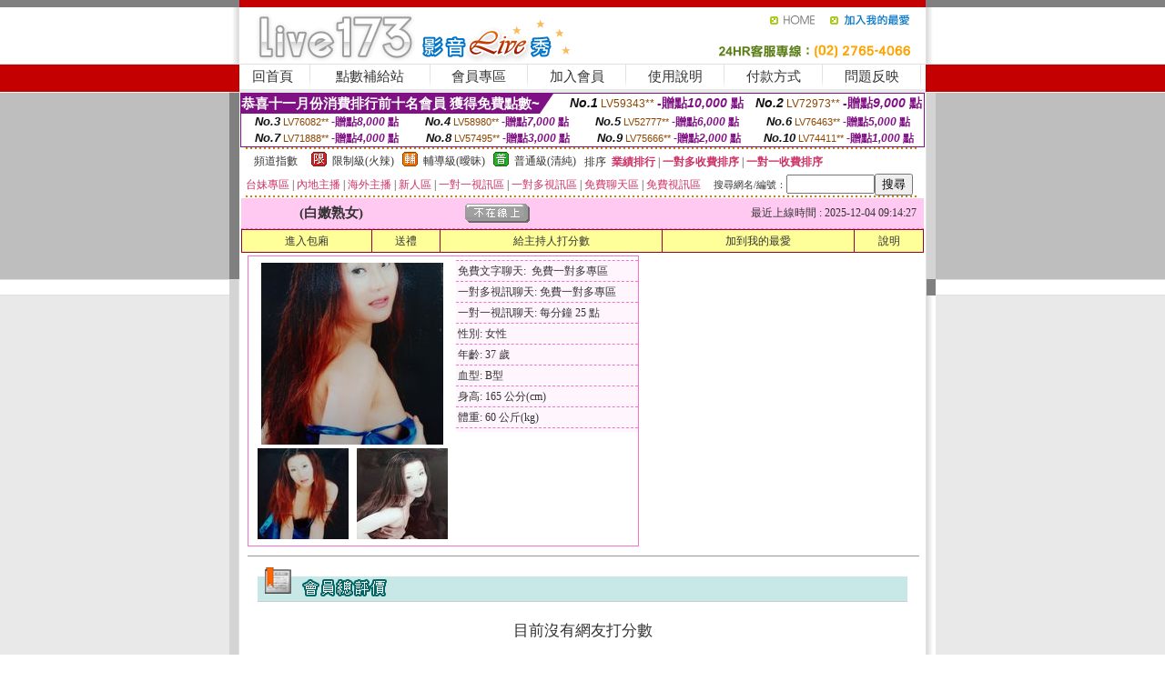

--- FILE ---
content_type: text/html; charset=Big5
request_url: http://176885.hy67uu.com/?PUT=a_show&AID=76318&FID=176885&R2=&CHANNEL=
body_size: 10607
content:
<html><head><title>台灣UT173視訊美女直播平台</title><meta http-equiv=content-type content="text/html; charset=big5">
<meta name="Keywords" content="">
<meta name="description" content="">

<style type="text/css"><!--
.SS {font-size: 10px;line-height: 14px;}
.S {font-size: 11px;line-height: 16px;}
.M {font-size: 13px;line-height: 18px;}
.L {font-size: 15px;line-height: 20px;}
.LL {font-size: 17px;line-height: 22px;}
.LLL {font-size: 21px;line-height: 28px;}




body {
        font-size: 12px;
        height: 16px;
}


A:link { COLOR: #333333; TEXT-DECORATION: none }
A:active { COLOR: #333333; TEXT-DECORATION: none }
A:visited { COLOR: #333333; TEXT-DECORATION: none }
A:hover { COLOR: #CC0000; TEXT-DECORATION: underline }
.ainput { 
	font-size: 10pt;
	height: 22px;
	MARGIN-TOP: 2px;
	MARGIN-BOTTOM: 0px
}
select { 
	font-size: 9pt;
	height: 19px;
}
textarea { 
	font-size: 9pt;
	color: #666666;
}
td {
	font-size: 9pt;
	color: #333333;
	LETTER-SPACING: 0em;
	LINE-HEIGHT: 1.5em;
}
.style1 {
	color: #0074CE;
	font-family: Arial;
	font-weight: bold;
}
.style2 {
	font-family: Arial;
	font-weight: bold;
	color: #C40000;
}
.style3 {
	font-size: 12px;
	font-style: normal;
	LINE-HEIGHT: 1.6em;
	color: #C40000;
}
.style4 {
	font-size: 9pt;
	font-style: normal;
	LINE-HEIGHT: 1.6em;
	color: #E90080;
}
.style5 {
	font-size: 9pt;
	font-style: normal;
	LINE-HEIGHT: 1.6em;
	color: #FF8000;
}
.Table_f1 {
	font-size: 9pt;
	font-style: normal;
	LINE-HEIGHT: 1.5em;
	color: #E90080;
}
.Table_f2 {
	font-size: 9pt;
	font-style: normal;
	LINE-HEIGHT: 1.5em;
	color: #0074CE;
}
.Table_f3 {
	font-size: 9pt;
	font-style: normal;
	LINE-HEIGHT: 1.5em;
	color: #999999;
}
.Table_f4 {
	font-size: 9pt;
	font-style: normal;
	LINE-HEIGHT: 1.5em;
	color: #597D15;
}
.T11B_r {
	font-size: 11pt;
	font-weight: bold;
	LINE-HEIGHT: 1.6em;
	color: #C40000;
}
.T11B_b {
	font-size: 11pt;
	font-weight: bold;
	LINE-HEIGHT: 1.6em;
	color: #0066CC;
}
.T11B_b1 {
	font-size: 11pt;
	font-weight: bold;
	LINE-HEIGHT: 1.6em;
	color: #003399;
}
.t9 {
	font-size: 9pt;
	font-style: normal;
	LINE-HEIGHT: 1.5em;
	color: #0066CC;
}
.t9b {
	font-size: 10pt;
	font-style: normal;
	font-weight: bold;
	LINE-HEIGHT: 1.6em;
	font-family: Arial;
	color: #0066CC;
}

.t12b {
	font-size: 12pt;
	color: #004040;
	font-style: normal;
	font-weight: bold;
	LINE-HEIGHT: 1.6em;
	font-family: "Times New Roman", "Times", "serif";
}



--></style>
<script language="JavaScript" type="text/JavaScript">
function CHAT_GO(AID,FORMNAME){
document.form1_GO.AID.value=AID;
document.form1_GO.ROOM.value=AID;
document.form1_GO.MID.value=10000;
if(FORMNAME.uname.value=="" || FORMNAME.uname.value.indexOf("請輸入")!=-1)    {
  alert("請輸入暱稱");
  FORMNAME.uname.focus();
}else{
  var AWidth = screen.width-20;
  var AHeight = screen.height-80;
  if( document.all || document.layers ){
  utchat10000=window.open("","utchat10000","width="+AWidth+",height="+AHeight+",resizable=yes,toolbar=no,location=no,directories=no,status=no,menubar=no,copyhistory=no,top=0,left=0");
  }else{
  utchat10000=window.open("","utchat10000","width="+AWidth+",height="+AHeight+",resizable=yes,toolbar=no,location=no,directories=no,status=no,menubar=no,copyhistory=no,top=0,left=0");
  }
  document.form1_GO.uname.value=FORMNAME.uname.value;
  document.form1_GO.sex.value=FORMNAME.sex.value;
  document.form1_GO.submit();
}
}


function CHAT_GO123(AID){
  document.form1_GO.AID.value=AID;
  document.form1_GO.ROOM.value=AID;
  document.form1_GO.MID.value=10000;
  if(document.form1_GO.uname.value=="")    {
    alert("請輸入暱稱");
  }else{
    var AWidth = screen.width-20;
    var AHeight = screen.height-80;
    if( document.all || document.layers ){
    utchat10000=window.open("","utchat10000","width="+AWidth+",height="+AHeight+",resizable=yes,toolbar=no,location=no,directories=no,status=no,menubar=no,copyhistory=no,top=0,left=0");
    }else{
    utchat10000=window.open("","utchat10000","width="+AWidth+",height="+AHeight+",resizable=yes,toolbar=no,location=no,directories=no,status=no,menubar=no,copyhistory=no,top=0,left=0");
    }
    document.form1_GO.submit();
  }
}

function MM_swapImgRestore() { //v3.0
  var i,x,a=document.MM_sr; for(i=0;a&&i<a.length&&(x=a[i])&&x.oSrc;i++) x.src=x.oSrc;
}

function MM_preloadImages() { //v3.0
  var d=document; if(d.images){ if(!d.MM_p) d.MM_p=new Array();
    var i,j=d.MM_p.length,a=MM_preloadImages.arguments; for(i=0; i<a.length; i++)
    if (a[i].indexOf("#")!=0){ d.MM_p[j]=new Image; d.MM_p[j++].src=a[i];}}
}

function MM_findObj(n, d) { //v4.01
  var p,i,x;  if(!d) d=document; if((p=n.indexOf("?"))>0&&parent.frames.length) {
    d=parent.frames[n.substring(p+1)].document; n=n.substring(0,p);}
  if(!(x=d[n])&&d.all) x=d.all[n]; for (i=0;!x&&i<d.forms.length;i++) x=d.forms[i][n];
  for(i=0;!x&&d.layers&&i<d.layers.length;i++) x=MM_findObj(n,d.layers[i].document);
  if(!x && d.getElementById) x=d.getElementById(n); return x;
}

function MM_swapImage() { //v3.0
  var i,j=0,x,a=MM_swapImage.arguments; document.MM_sr=new Array; for(i=0;i<(a.length-2);i+=3)
   if ((x=MM_findObj(a[i]))!=null){document.MM_sr[j++]=x; if(!x.oSrc) x.oSrc=x.src; x.src=a[i+2];}
}
//-->
</script>


</head>
<!--body topMargin=0 marginheight=0 marginwidth=0 BACKGROUND='/images_live173/bg.gif'-->
<table width='776' border='0' align='center' cellpadding='0' cellspacing='0'><tr><td width='11' valign='top' background='images_live173/Tab_L2.gif'><img src='images_live173/Tab_L1.gif' width='11' height='325'></td><td width='754' align='center' valign='top' bgcolor='#FFFFFF'><body topMargin=0 marginheight=0 marginwidth=0 BACKGROUND='/images_live173/bg.gif'><table width='754' border='0' cellspacing='0' cellpadding='0'><tr><td height='8' bgcolor='#C40000'><img src='/images_live173//sx.gif' width='1' height='1'></td></tr>
<tr><td height='62'><table width='754' border='0' cellspacing='0' cellpadding='0'>
<tr><td width='365'><img src='/images_live173//logo.gif' width='365' height='62'></td>
<td width='389'><table width='389' border='0' cellspacing='0' cellpadding='0'>
<tr><td height='27' align='right'><a href='http://176885.hy67uu.com/?FID=176885' target='_top'><img src='/images_live173//home.gif' width='66' height='27' border='0'></a><a href="javascript:window.external.AddFavorite ('http://176885.hy67uu.com/?FID=176885','Live173影音Live秀')"><img src='/images_live173//myfavorites.gif' width='108' height='27' border='0'></a></td></tr><tr><td height='35' align='right'><img src='/images_live173//tel.gif' width='389' height='35'></td></tr></table></td></tr></table></td></tr></table><table width='754' border='0' cellspacing='0' cellpadding='0'><tr>
<td height='1' bgcolor='#E1E1E1'><img src='images_live173/sx.gif' width='1' height='1'></td></tr>
<tr><td height='27' valign='top' bgcolor='#FFFFFF'><table width='754' height='27' border='0' cellpadding='0' cellspacing='0' CLASS=L><tr align='center'><td CLASS=L><a href='./?FID=176885'>回首頁</A></td><td width='11'  CLASS=L><img src='images_live173/menuline.gif' width='11' height='27'></td><td CLASS=L><a href='/PAY1/?UID=&FID=176885' TARGET='_blank'>點數補給站</A></td><td width='11'  CLASS=L><img src='images_live173/menuline.gif' width='11' height='27'></td><td CLASS=L><a href='./?PUT=up&FID=176885' target='_top'>會員專區</span></A></td><td width='11'  CLASS=L><img src='images_live173/menuline.gif' width='11' height='27'></td><td CLASS=L><a href='./?PUT=up_reg&s=0&FID=176885' target='_top'>加入會員</span></A></td><td width='11'><img src='images_live173/menuline.gif' width='11' height='27'></td><td  CLASS=L><a href='./?PUT=faq&FID=176885'>使用說明</span></A></td><td width='11'><img src='images_live173/menuline.gif' width='11' height='27'></td><td  CLASS=L><a href='./?PUT=pay_doc1&FID=176885'>付款方式</span></A></td><td width='11'><img src='images_live173/menuline.gif' width='11' height='27'></td><td  CLASS=L><a href='./?PUT=mailbox&FID=176885'>問題反映</A></td><td width='11'><img src='images_live173/menuline.gif' width='11' height='27'></td><td  CLASS=L></td></tr></table></td></tr></table><table width='754' border='0' cellspacing='0' cellpadding='0'><tr><td height='4' bgcolor='#E9E9E9'><img src='images_live173/sx.gif' width='1' height='1'></td></tr></table><table border='0' cellspacing='0' cellpadding='0' ALIGN='CENTER' bgcolor='#FFFFFF' width='750'><tr><td><div style="margin:0 auto;width: 750px;border:1px solid #7f1184; font-family:Helvetica, Arial, 微軟正黑體 ,sans-serif;font-size: 12px; background-color: #ffffff">
 <table border="0" cellpadding="0" cellspacing="0" width="100%">
        <tr>
          <td align="left" valign="top">
            <table border="0" cellpadding="0" cellspacing="0" height="22">
              <tr>
                <td bgcolor="#7f1184"><b style="color:#FFFFFF;font-size:15px"> 恭喜十一月份消費排行前十名會員 獲得免費點數~</b></td>
                <td width="15">
                  <div style="border-style: solid;border-width: 22px 15px 0 0;border-color: #7e1184 transparent transparent transparent;"></div>
                </td>
              </tr>
            </table>
          </td>
          <td align="left">
            <b style="color:#111111;font-size:14px"><em>No.1</em></b>&nbsp;<span style="color:#8c4600;font-size:12px">LV59343**</span>
            <b style="color:#7f1184;font-size:14px"> -贈點<em>10,000</em> 點</b>
          </td>
          <td align="center" width="25%">
            <b style="color:#111111;font-size:14px"><em>No.2</em></b>&nbsp;<span style="color:#8c4600;font-size:12px">LV72973**</span>
            <b style="color:#7f1184;font-size:14px"> -贈點<em>9,000</em> 點</b>
          </td>
        </tr>
      </table>
      <table border="0" cellpadding="0" cellspacing="0" width="100%">
        <tr>
          <td align="center" width="25%">
            <b style="color:#111111;font-size:13px"><em>No.3</em></b>&nbsp;<span style="color:#8c4600;font-size:11px">LV76082**</span>
            <b style="color:#7f1184;font-size:12px"> -贈點<em>8,000</em> 點</b>
          </td>
          <td align="center" width="25%">
            <b style="color:#111111;font-size:13px"><em>No.4</em></b>&nbsp;<span style="color:#8c4600;font-size:11px">LV58980**</span>
            <b style="color:#7f1184;font-size:12px"> -贈點<em>7,000</em> 點</b>
          </td>
          <td align="center" width="25%">
            <b style="color:#111111;font-size:13px"><em>No.5</em></b>&nbsp;<span style="color:#8c4600;font-size:11px">LV52777**</span>
            <b style="color:#7f1184;font-size:12px"> -贈點<em>6,000</em> 點</b>
          </td>
          <td align="center">
            <b style="color:#111111;font-size:13px"><em>No.6</em></b>&nbsp;<span style="color:#8c4600;font-size:11px">LV76463**</span>
            <b style="color:#7f1184;font-size:12px"> -贈點<em>5,000</em> 點</b>
          </td>
        </tr>
      </table>
      <table border="0" cellpadding="0" cellspacing="0" width="100%">
        <tr>
          <td align="center" width="25%">
            <b style="color:#111111;font-size:13px"><em>No.7</em></b>&nbsp;<span style="color:#8c4600;font-size:11px">LV71888**</span>
            <b style="color:#7f1184;font-size:12px"> -贈點<em>4,000</em> 點</b>
          </td>
          <td align="center" width="25%">
            <b style="color:#111111;font-size:13px"><em>No.8</em></b>&nbsp;<span style="color:#8c4600;font-size:11px">LV57495**</span>
            <b style="color:#7f1184;font-size:12px"> -贈點<em>3,000</em> 點</b>
          </td>
          <td align="center" width="25%">
            <b style="color:#111111;font-size:13px"><em>No.9</em></b>&nbsp;<span style="color:#8c4600;font-size:11px">LV75666**</span>
            <b style="color:#7f1184;font-size:12px"> -贈點<em>2,000</em> 點</b>
          </td>
          <td align="center" width="25%">
            <b style="color:#111111;font-size:13px"><em>No.10</em></b>&nbsp;<span style="color:#8c4600;font-size:11px">LV74411**</span>
            <b style="color:#7f1184;font-size:12px"> -贈點<em>1,000</em> 點</b>
          </td>
        </tr>
      </table>
    </div>
</td></tr></table><table width='740' height='25' border='0' cellpadding='0' cellspacing='0' bgcolor='#FFFFFF' ALIGN=CENTER CLASS=S><tr> <td height='2' background='img/dot.gif'><img src='img/dot.gif' width='5' height='2'></td></tr><tr><td><table border='0' cellpadding='0' cellspacing='3' CLASS='M'><tr><td>&nbsp;&nbsp;頻道指數&nbsp;&nbsp;</TD><TD CLASS='M'>&nbsp;&nbsp;<A HREF='./index.phtml?PUT=A_SORT&SORT=R41&FID=176885'><img src='/images/slevel1.gif' width='17' height='16' BORDER='0' TITLE='節目等級為限制級適合年齡滿21歲之成人進入'></A></TD><TD>&nbsp;<A HREF='./index.phtml?PUT=A_SORT&SORT=R41&FID=176885'>限制級(火辣)</A></TD><TD>&nbsp;&nbsp;<A HREF='./index.phtml?PUT=A_SORT&SORT=R42&FID=176885'><img src='/images/slevel2.gif' width='17' height='16' BORDER='0' TITLE='節目等級為輔導級適合年齡滿18歲之成人進入'></A></TD><TD>&nbsp;<A HREF='./index.phtml?PUT=A_SORT&SORT=R42&FID=176885'>輔導級(曖昧)</A></TD><TD>&nbsp;&nbsp;<A HREF='./index.phtml?PUT=A_SORT&SORT=R40&FID=176885'><img src='/images/slevel0.gif' width='17' height='16' BORDER='0' TITLE='節目等級為普通級適合所有年齡層進入'></A></TD><TD>&nbsp;<A HREF='./index.phtml?PUT=A_SORT&SORT=R40&FID=176885'>普通級(清純)</A></TD><TD><table width='100%' height='20' border='0' cellpadding='0' cellspacing='0' CLASS='S'><tr><td valign='bottom'>&nbsp;&nbsp;排序&nbsp;&nbsp;<strong><a href='./index.phtml?PUT=A_SORT&SORT=N&ON=&FID=176885'><font color='#CC3366'>業績排行</font></a></strong>&nbsp;|&nbsp;<strong><a href='./index.phtml?PUT=A_SORT&SORT=R6&FID=176885'><font color='#CC3366'>一對多收費排序</font></a></strong>&nbsp;|&nbsp;<strong><a href='./index.phtml?PUT=A_SORT&SORT=R7&FID=176885'><font color='#CC3366'>一對一收費排序</font></a></strong></font></div></td></tr></table></td></tr></table><table width='100%' height='20' border='0' cellpadding='0' cellspacing='0'><tr><td><a href='./index.phtml?PUT=A_SORT&SORT=TW&FID=176885'><font color='#CC3366'>台妹專區</font></a>&nbsp;|&nbsp;<a href='./index.phtml?PUT=A_SORT&SORT=CN&FID=176885'><font color='#CC3366'>內地主播</font></a>&nbsp;|&nbsp;<a href='./index.phtml?PUT=A_SORT&SORT=GLOBAL&FID=176885'><font color='#CC3366'>海外主播</font></a>&nbsp;|&nbsp;<a href='./index.phtml?PUT=A_SORT&SORT=NEW&FID=176885'><font color='#CC3366'>新人區</font></a></strong>&nbsp;|&nbsp;<a href='./index.phtml?PUT=A_SORT&SORT=R52&FID=176885'><font color='#CC3366'>一對一視訊區</font></a></strong>&nbsp;|&nbsp;<a href='./index.phtml?PUT=A_SORT&SORT=R54&FID=176885'><font color='#CC3366'>一對多視訊區</font></a></strong>&nbsp;|&nbsp;<a href='./index.phtml?PUT=A_SORT&SORT=R51&FID=176885'><font color='#CC3366'>免費聊天區</font></a></strong>&nbsp;|&nbsp;<a href='./index.phtml?PUT=A_SORT&SORT=R53&FID=176885'><font color='#CC3366'>免費視訊區</font></a></strong></font></div></TD><TD><table border='0' cellspacing='0' bgcolor='#FFFFFF' cellpadding='0'><form name='SEARCHFORM123' action='./index.phtml' align=center method=POST><input type=hidden name='PUT' value='a_show'><input type=hidden name='FID' value='176885'><TR><TD class='S'>搜尋網名/編號：<input type='text' name='KEY_STR' size='10' VALUE=''><input type='SUBMIT' value='搜尋' name='B2'></td></tr></FORM></table></TD></tr></table><tr> <td height='2' background='img/dot.gif'><img src='img/dot.gif' width='5' height='2'></td></tr></td></tr></table><table width='750' border='0' cellspacing='0' cellpadding='0' ALIGN=CENTER BGCOLOR='#FFFFFF'><TR><TD><CENTER>
<SCRIPT language='JavaScript'>
function CHECK_SEARCH_KEY(FORMNAME){
  var error;
  if (FORMNAME.KEY_STR.value.length<2){
    alert('您輸入的搜尋字串必需多於 2 字元!!');
    FORMNAME.KEY_STR.focus();
    return false;
  }
  return true;
}
</SCRIPT>
<script>function BOOKMARKAID(){var BASE_URL='http://176885.hy67uu.com/?PUT=a_show&AID=76318&FID=176885&R2=&CHANNEL=';var BASE_TITLE='白嫩熟女影音視訊聊天室 - 白嫩熟女 ';if ((navigator.appName == "Microsoft Internet Explorer") && (parseInt(navigator.appVersion) >= 4)) {
window.external.AddFavorite (BASE_URL,BASE_TITLE);
}else {
var msg = '為了方便您下次再進入本網站請 [ 加入我的最愛]!';
if(navigator.appName == 'Netscape'){msg += '(CTRL-D)';}
alert(msg);
}
}</script><SCRIPT>
function CHATGO(AID,ACTIONTYPE){
  document.FORM_GO_CHAT.ACTIONTYPE.value=ACTIONTYPE;
  document.FORM_GO_CHAT.AID.value=AID;
  document.FORM_GO_CHAT.ROOM.value=AID;
  document.FORM_GO_CHAT.MID.value=10000;
  document.FORM_GO_CHAT.target="A_"+AID;
  var AW = screen.availWidth;
  var AH = screen.availHeight;document.FORM_GO_CHAT.submit();}</SCRIPT><table width='0' border='0' cellpadding='0' cellspacing='0'><TR><TD></TD></TR>
<form method='GET' action='/V4/index.phtml'  target='_blank' name='FORM_GO_CHAT'>
<input type='HIDDEN' name='sex' value=''>
<input type='HIDDEN' name='sextype' value=''>
<input type='HIDDEN' name='age' value=''>
<input type='HIDDEN' name='ACTIONTYPE' value=''><input type='HIDDEN' name='MID' value='176885'>
<input type='HIDDEN' name='UID' value=''>
<input type='HIDDEN' name='ROOM' value='76318'>
<input type='HIDDEN' name='AID' value='76318'>
<input type='HIDDEN' name='FID' value='176885'>
</form></TABLE><table border='0' width='750' cellspacing='1' cellpadding='0' align='center' CLASS=M><tr><td ALIGN=CENTER>
<TABLE border='0' width='100%' cellspacing='0' cellpadding='4' CLASS=M>
<TR><TD style='background:#FFC9F2;padding:6px 8px 6px 8px;border-bottom:1px dashed #F572CF' CLASS='L' ALIGN='CENTER' VALIGN=TOP><B>
 &nbsp;&nbsp;(白嫩熟女)&nbsp;&nbsp;</TD>
<TD style='background:#FFC9F2;padding:6px 8px 6px 8px;border-bottom:1px dashed #F572CF' CLASS='L' ALIGN='CENTER' VALIGN=TOP><B>
<IMG SRC='/T008IMG/offline.gif'>
</TD>
<TD style='background:#FFC9F2;padding:6px 8px 6px 8px;border-bottom:1px dashed #F572CF' align='right'>最近上線時間 : 2025-12-04 09:14:27 </TD></TR>
</TD></TR></TABLE>
<TABLE CLASS=M WIDTH=100% ALIGN=CENTER border='1' cellpadding='1' cellspacing='0' style='border-collapse: collapse' bordercolor='#990033'><TR><TD  ALIGN=CENTER onmouseover="this.bgColor='#FFCC33';" onmouseout="this.bgColor='#FFFF99'"; BGCOLOR='#FFFF99' HEIGHT='25 '><A href="Javascript:CHATGO('76318','3');">
進入包廂
</A>
</TD><TD  ALIGN=CENTER onmouseover="this.bgColor='#FFCC33';" onmouseout="this.bgColor='#FFFF99'"; BGCOLOR='#FFFF99' HEIGHT='25 '><A href='./?PUT=gift_send&AID=76318&FID=176885'>送禮</A>
</TD><TD  ALIGN=CENTER onmouseover="this.bgColor='#FFCC33';" onmouseout="this.bgColor='#FFFF99'"; BGCOLOR='#FFFF99' HEIGHT='25 '><A href='./index.phtml?PUT=a_vote_edit&AID=76318&FID=176885'>給主持人打分數</A>
</TD><TD  ALIGN=CENTER onmouseover="this.bgColor='#FFCC33';" onmouseout="this.bgColor='#FFFF99'"; BGCOLOR='#FFFF99' HEIGHT='25 '><A href='JavaScript:BOOKMARKAID();'>加到我的最愛</A>
</TD><TD  ALIGN=CENTER onmouseover="this.bgColor='#FFCC33';" onmouseout="this.bgColor='#FFFF99'"; BGCOLOR='#FFFF99' HEIGHT='25 '><A href='./index.phtml?PUT=faq&FID=176885'>說明</A>
</TD></TR></TABLE><TABLE border='0' width='750' cellspacing='0' cellpadding='0' BGCOLOR='FFFFFF' CLASS=S>
<TR>
<TD>
<center>
<TABLE width='99%' CLASS='M'><TR><TD>
<TABLE border='0' width='420' cellspacing='0' cellpadding='0' style='border:1px solid #F572CF;margin:0px 10px 10px 0px' bgcolor='#FFFFFF' align='left' margin:0px 10px 10px 0px' bgcolor='#FFFFFF'>
<TR>
<TD valign='top' style='padding:4px 4px 4px 4px' style='border-right:1px dashed #F572CF;'>
<TABLE border='0' width='220'>
<TR>
<TD COLSPAN='2' ALIGN='CENTER' VALIGN='TOP' WIDTH=220>
<A HREF='/V4/?AID=76318&FID=176885&WEBID=' TARGET='AID76318'><IMG SRC='/A_PH/76318/1-200x200.jpg' BORDER='0'></A></TD></TR>
<TR><TD COLSPAN='1' ALIGN='CENTER' VALIGN='TOP' WIDTH='50%'><A HREF='/V4/?AID=76318&FID=176885&WEBID=' TARGET='AID76318'><IMG SRC='/A_PH/76318/2-100x100.jpg' BORDER='0'></A></TD><TD COLSPAN='1' ALIGN='CENTER' VALIGN='TOP' WIDTH='50%'><A HREF='/V4/?AID=76318&FID=176885&WEBID=' TARGET='AID76318'><IMG SRC='/A_PH/76318/3-100x100.jpg' BORDER='0'></A></TD></TR></TABLE>
</TD>
<TD valign='top' style='padding:4px 0px 0px 0px' WIDTH='100%'>
<TABLE border='0' width='200' cellspacing='0' cellpadding='2' CLASS=M BGCOLOR='#FFF5FD'><TR><TD style='border-top:1px dashed #F572CF;'>免費文字聊天:&nbsp; 免費一對多專區</TD></TR>
<TR><TD style='border-top:1px dashed #F572CF;'>一對多視訊聊天:&nbsp;免費一對多專區</TD></TR>
<TR><TD style='border-top:1px dashed #F572CF;'>一對一視訊聊天:&nbsp;每分鐘 25 點</TD></TR>
<TR><TD style='border-top:1px dashed #F572CF;'>性別:&nbsp;女性</TD></TR>
<TR><TD style='border-top:1px dashed #F572CF;'>年齡:&nbsp;37 歲</TD></TR>
<TR><TD style='border-top:1px dashed #F572CF;'>血型:&nbsp;B型</TD></TR>
<TR><TD style='border-top:1px dashed #F572CF;'>身高:&nbsp;165 公分(cm)</TD></TR>
<TR><TD style='border-top:1px dashed #F572CF;'>體重:&nbsp;60 公斤(kg)</TD></TR>
<TR><TD style='border-top:1px dashed #F572CF;'></TD></TR>
</TABLE>
</TD>
</TR>
</TABLE>
<HR SIZE=1 COLOR=999999 WIDTH=100%></TD></TR></TABLE>
</center>
</TD>
</TR>
</TABLE>
</TD></TR></TABLE>
<table border='0' cellpadding='0' cellspacing='0' width='95%' id='table12'>
<tr><td background='/images_vote/bar_bg.gif'><img border='0' src='/images_vote/bar1.gif'></td></tr></table>
<BR><TABLE ALIGN=CENTER CLASS='LL'><TR><TD ALIGN=CENTER CLASS=LL><FONT CLASS=LL> 目前沒有網友打分數 </FONT></TD></TR></TABLE></BR><table border='0' cellpadding='0' cellspacing='0' width='95%' id='table13'><tr><td align='center' colspan='3'><tr><td width='42' align='center'>　</td><td><font size='2' color='#808080'>註﹕最高值 5分</font></td><td width='177'><a href='/index.phtml?PUT=a_vote_edit&AID=76318' target=_blank><img border='0' src='/images_vote/bt_g2.gif' width='120' height='27'></a></td></tr></table><table border='0' cellpadding='0' cellspacing='0' width='95%' id='table14'><tr><td background='/images_vote/bar_bg.gif'><img border='0' src='/images_vote/bar2.gif'></td></tr></table><BR>
<BR>
<table border='0' cellpadding='0' cellspacing='0' width='95%' id='table14'><tr><td background='/images_vote/bar_bg.gif'><B>主持人最近上線記錄</B></td></tr></table><table border='0' cellpadding='0' cellspacing='0' width='95%' id='table30' style='border: 3px double #C7E8E7; '><tr><td><table border='0' cellpadding='0' cellspacing='0' id='table31' style='font-size: 10pt' width=100%><tr><td align='CENTER'><font size='2' color='#800080'><B>項次</font></TD><td align='CENTER'><B>日期</TD><td align='CENTER'><B>進入時間</TD><TD ALIGN=CENTER><B>離開時間</td><TD ALIGN=CENTER><B>停留時間</td></tr><tr BGCOLOR='FFFFFF'><td align='CENTER'><font size='2' color='#800080'>1</font></TD><TD ALIGN=CENTER>2025-12-03</td><td align='CENTER'>10:54</TD><TD ALIGN=CENTER>11:11</td><TD ALIGN=RIGHT>17 分鐘</td><tr BGCOLOR='FFEEEE'><td align='CENTER'><font size='2' color='#800080'>2</font></TD><TD ALIGN=CENTER></td><td align='CENTER'>09:52</TD><TD ALIGN=CENTER>10:52</td><TD ALIGN=RIGHT>60 分鐘</td><tr BGCOLOR='FFFFFF'><td align='CENTER'><font size='2' color='#800080'>3</font></TD><TD ALIGN=CENTER></td><td align='CENTER'>08:12</TD><TD ALIGN=CENTER>09:47</td><TD ALIGN=RIGHT>96 分鐘</td><tr BGCOLOR='FFEEEE'><td align='CENTER'><font size='2' color='#800080'>4</font></TD><TD ALIGN=CENTER>2025-12-02</td><td align='CENTER'>22:23</TD><TD ALIGN=CENTER>23:51</td><TD ALIGN=RIGHT>88 分鐘</td><tr BGCOLOR='FFFFFF'><td align='CENTER'><font size='2' color='#800080'>5</font></TD><TD ALIGN=CENTER></td><td align='CENTER'>14:04</TD><TD ALIGN=CENTER>16:13</td><TD ALIGN=RIGHT>129 分鐘</td><tr BGCOLOR='FFEEEE'><td align='CENTER'><font size='2' color='#800080'>6</font></TD><TD ALIGN=CENTER></td><td align='CENTER'>08:54</TD><TD ALIGN=CENTER>10:26</td><TD ALIGN=RIGHT>92 分鐘</td><tr BGCOLOR='FFFFFF'><td align='CENTER'><font size='2' color='#800080'>7</font></TD><TD ALIGN=CENTER>2025-12-01</td><td align='CENTER'>23:06</TD><TD ALIGN=CENTER>23:57</td><TD ALIGN=RIGHT>51 分鐘</td><tr BGCOLOR='FFEEEE'><td align='CENTER'><font size='2' color='#800080'>8</font></TD><TD ALIGN=CENTER></td><td align='CENTER'>15:32</TD><TD ALIGN=CENTER>16:13</td><TD ALIGN=RIGHT>41 分鐘</td><tr BGCOLOR='FFFFFF'><td align='CENTER'><font size='2' color='#800080'>9</font></TD><TD ALIGN=CENTER></td><td align='CENTER'>14:11</TD><TD ALIGN=CENTER>15:31</td><TD ALIGN=RIGHT>79 分鐘</td><tr BGCOLOR='FFEEEE'><td align='CENTER'><font size='2' color='#800080'>10</font></TD><TD ALIGN=CENTER></td><td align='CENTER'>10:41</TD><TD ALIGN=CENTER>10:55</td><TD ALIGN=RIGHT>14 分鐘</td><tr BGCOLOR='FFFFFF'><td align='CENTER'><font size='2' color='#800080'>11</font></TD><TD ALIGN=CENTER></td><td align='CENTER'>09:22</TD><TD ALIGN=CENTER>10:39</td><TD ALIGN=RIGHT>77 分鐘</td><tr BGCOLOR='FFEEEE'><td align='CENTER'><font size='2' color='#800080'>12</font></TD><TD ALIGN=CENTER></td><td align='CENTER'>09:00</TD><TD ALIGN=CENTER>09:19</td><TD ALIGN=RIGHT>19 分鐘</td><tr BGCOLOR='FFFFFF'><td align='CENTER'><font size='2' color='#800080'>13</font></TD><TD ALIGN=CENTER></td><td align='CENTER'>08:29</TD><TD ALIGN=CENTER>08:58</td><TD ALIGN=RIGHT>29 分鐘</td><tr BGCOLOR='FFFFFF'><td align='CENTER'><font size='2' color='#800080'>14</font></TD><TD ALIGN=CENTER>2025-11-30</td><td align='CENTER'>22:29</TD><TD ALIGN=CENTER>23:54</td><TD ALIGN=RIGHT>85 分鐘</td><tr BGCOLOR='FFEEEE'><td align='CENTER'><font size='2' color='#800080'>15</font></TD><TD ALIGN=CENTER></td><td align='CENTER'>19:21</TD><TD ALIGN=CENTER>20:19</td><TD ALIGN=RIGHT>58 分鐘</td><tr BGCOLOR='FFFFFF'><td align='CENTER'><font size='2' color='#800080'>16</font></TD><TD ALIGN=CENTER></td><td align='CENTER'>18:21</TD><TD ALIGN=CENTER>19:18</td><TD ALIGN=RIGHT>58 分鐘</td><tr BGCOLOR='FFEEEE'><td align='CENTER'><font size='2' color='#800080'>17</font></TD><TD ALIGN=CENTER></td><td align='CENTER'>09:35</TD><TD ALIGN=CENTER>11:40</td><TD ALIGN=RIGHT>125 分鐘</td><tr BGCOLOR='FFFFFF'><td align='CENTER'><font size='2' color='#800080'>18</font></TD><TD ALIGN=CENTER></td><td align='CENTER'>06:11</TD><TD ALIGN=CENTER>07:25</td><TD ALIGN=RIGHT>74 分鐘</td><tr BGCOLOR='FFEEEE'><td align='CENTER'><font size='2' color='#800080'>19</font></TD><TD ALIGN=CENTER>2025-11-29</td><td align='CENTER'>21:00</TD><TD ALIGN=CENTER>22:10</td><TD ALIGN=RIGHT>70 分鐘</td><tr BGCOLOR='FFFFFF'><td align='CENTER'><font size='2' color='#800080'>20</font></TD><TD ALIGN=CENTER></td><td align='CENTER'>19:03</TD><TD ALIGN=CENTER>20:56</td><TD ALIGN=RIGHT>114 分鐘</td><tr BGCOLOR='FFEEEE'><td align='CENTER'><font size='2' color='#800080'>21</font></TD><TD ALIGN=CENTER></td><td align='CENTER'>14:43</TD><TD ALIGN=CENTER>15:28</td><TD ALIGN=RIGHT>45 分鐘</td><tr BGCOLOR='FFFFFF'><td align='CENTER'><font size='2' color='#800080'>22</font></TD><TD ALIGN=CENTER></td><td align='CENTER'>10:23</TD><TD ALIGN=CENTER>11:04</td><TD ALIGN=RIGHT>41 分鐘</td><tr BGCOLOR='FFEEEE'><td align='CENTER'><font size='2' color='#800080'>23</font></TD><TD ALIGN=CENTER></td><td align='CENTER'>10:10</TD><TD ALIGN=CENTER>10:16</td><TD ALIGN=RIGHT>6 分鐘</td><tr BGCOLOR='FFFFFF'><td align='CENTER'><font size='2' color='#800080'>24</font></TD><TD ALIGN=CENTER></td><td align='CENTER'>09:41</TD><TD ALIGN=CENTER>09:48</td><TD ALIGN=RIGHT>7 分鐘</td><tr BGCOLOR='FFEEEE'><td align='CENTER'><font size='2' color='#800080'>25</font></TD><TD ALIGN=CENTER></td><td align='CENTER'>08:24</TD><TD ALIGN=CENTER>09:21</td><TD ALIGN=RIGHT>57 分鐘</td><tr BGCOLOR='FFFFFF'><td align='CENTER'><font size='2' color='#800080'>26</font></TD><TD ALIGN=CENTER></td><td align='CENTER'>00:00</TD><TD ALIGN=CENTER>00:06</td><TD ALIGN=RIGHT>7 分鐘</td><tr BGCOLOR='FFEEEE'><td align='CENTER'><font size='2' color='#800080'>27</font></TD><TD ALIGN=CENTER>2025-11-28</td><td align='CENTER'>22:54</TD><TD ALIGN=CENTER>23:59</td><TD ALIGN=RIGHT>66 分鐘</td><tr BGCOLOR='FFFFFF'><td align='CENTER'><font size='2' color='#800080'>28</font></TD><TD ALIGN=CENTER></td><td align='CENTER'>15:08</TD><TD ALIGN=CENTER>16:19</td><TD ALIGN=RIGHT>71 分鐘</td><tr BGCOLOR='FFEEEE'><td align='CENTER'><font size='2' color='#800080'>29</font></TD><TD ALIGN=CENTER></td><td align='CENTER'>13:11</TD><TD ALIGN=CENTER>15:05</td><TD ALIGN=RIGHT>114 分鐘</td><tr BGCOLOR='FFFFFF'><td align='CENTER'><font size='2' color='#800080'>30</font></TD><TD ALIGN=CENTER></td><td align='CENTER'>08:01</TD><TD ALIGN=CENTER>10:06</td><TD ALIGN=RIGHT>125 分鐘</td></table><BR></td></tr></table><TABLE><TR><TD ALIGN=CENTER><B><A href='./?PUT=a_show&AID=76318&FID=176885'>主持人個人首頁</A></B>
 | <B><A href='./?PUT=a_show&TYPE=UP9&AID=76318&FID=176885'>相片本</A></B>
 | <B><A href='./?PUT=a_show&TYPE=A_VOTE&AID=76318&FID=176885'>評價</A></B>
 | <B><A href='./?PUT=a_show&TYPE=ALOG&AID=76318&FID=176885'>記錄</A></B>
</TD></TR></TABLE>
</td></tr></table></td><td width='11' valign='top' background='images_live173/Tab_R2.gif'><img src='images_live173/Tab_R1.gif' width='11' height='325'></td></tr></table><table width='776' border='0' align='center' cellpadding='0' cellspacing='0' CLASS='M'>
<tr><td height='1' bgcolor='#CDCDCD'><img src='/images_live173/sx.gif' width='1' height='1'></td>
</tr><tr><td height='25' align='center' bgcolor='#FFFFFF'>　<img src='/images_live173/icon_01.gif' width='20' height='20' align='absmiddle'><a href='./?PUT=tos&FID=176885'><FONT CLASS='L'>使用條款</A>　<img src='/images_live173/icon_01.gif' width='20' height='20' align='absmiddle'><A href='./?PUT=aweb_reg&FID=176885'>加入賺錢聯盟</A>　<img src='/images_live173/icon_01.gif' width='20' height='20' align='absmiddle'><A href='./?PUT=aweb_logon&FID=176885'>賺錢聯盟專區</A></FONT>
<BR>
<FONT COLOR=999999 CLASS=S>
Copyright &copy; 2025 By <a href='http://176885.hy67uu.com'>台灣UT173視訊美女直播平台</a> All Rights Reserved.</FONT>
</td></tr>
<tr><td height='50' bgcolor='#F6F6F6'><table width='776' height='50' border='0' cellpadding='0' cellspacing='0'>
<tr><td width='225'><img src='/images_live173/bottom_logo.gif' width='225' height='50'></td>
<td width='551' align='right' background='/images_live173/bottom_bg.gif'><table height='35' border='0' cellpadding='0' cellspacing='0'>
<tr><td width='268' valign='bottom'><img src='/images_live173/bottom_copy.gif' width='268' height='16'></td>
<td width='122' valign='bottom'><img src='/images_live173/bottom_mail.gif' width='122' height='16' border='0'></td></tr>
</table></td></tr></table>
</td></tr></table>
<table width='776' border='0' align='center' cellpadding='0' cellspacing='0'><tr>
<td><img src='/secure/18-01.gif' width='18' height='16'></td>
<td background='/secure/18-01a.gif'><img src='/secure/18-01a.gif' width='18' height='16'></td>
<td><img src='/secure/18-02.gif' width='18' height='16'></td></tr>
<tr><td background='/secure/18-02b.gif'>&nbsp;</td><td>

<TABLE cellSpacing=0 cellPadding=1 width='100%' border=0 ALIGN=CENTER><TBODY><TR align=left>
<TD width=38 height='70' align=middle bgcolor='#EDDAE7'><img src='/secure/18.gif' width='25' hspace='8' vspace='5'></TD>
<TD vAlign=top bgcolor='#EDDAE7' class=style3><font size='2'>
依'電腦網際網路分級辦法'為限制級，限定為年滿<font face='Arial, Helvetica, sans-serif'>18</font>歲且已具有完整行為能力之網友，未滿<font face='Arial, Helvetica, sans-serif'>18</font>
歲謝絕進入瀏覽，且願接受本站內影音內容及各項條款。為防範未滿<font face='Arial, Helvetica, sans-serif'>18</font>歲之未成年網友瀏覽網路上限制級內容的圖文資訊，建議您可進行
<A href='http://www.ticrf.org.tw/' target=_blank>
<FONT color=#597d15>網路分級基金會TICRF分級服務</FONT></A>的安裝與設定。</font>
(為還給愛護本站的網友一個純淨的聊天環境，本站設有管理員)
</TD>
</TR></TBODY></TABLE>

</td><td background='/secure/18-02a.gif'>&nbsp;</td></tr>
<tr><td><img src='/secure/18-03.gif' width='18' height='19'></td>
<td background='/secure/18-03a.gif'>&nbsp;</td>
<td><img src='/secure/18-04.gif' width='18' height='19'></td>
</tr></table><TABLE ALIGN='CENTER'><TR><TD><CENTER><a href=http://2117860.ku87y.com/ target=_blank>台灣後宮金瓶梅直播平台</a>
<a href=http://2117861.gh22k.com/ target=_blank>台灣后宮金瓶梅官方網站</a>
<a href=http://2117862.me55t.com/ target=_blank>台灣live173影音官方網站</a>
<a href=http://2117863.ah77y.com/ target=_blank>live173影音live秀ut</a>
<a href=http://2117864.ya56e.com/ target=_blank>台灣ut視頻直播聊天室</a>
<a href=http://2117865.em86t.com/ target=_blank>台灣美女UU視頻直播間</a>
<a href=http://2117866.mh63e.com/ target=_blank>台灣真愛旅舍夫妻真人秀直播平台</a>
<a href=http://2117867.yh37m.com/ target=_blank>live173影音live秀-ut真愛旅舍官網</a>
<a href=http://2117868.hs39y.com/ target=_blank>台灣live173美女直播平台</a>
<a href=http://2117862.te75h.com/ target=_blank>台灣live173影音官方網站</a>
<a href=http://2117861.us35s.com/ target=_blank>台灣后宮金瓶梅官方網站</a>
<a href=http://2117860.eg97u.com/ target=_blank>台灣後宮金瓶梅直播平台</a>
<a href=http://2117859.ta68e.com/ target=_blank>台灣live173成人直播平台</a>
<a href=http://2117858.mg76t.com/ target=_blank>台灣熟女ut直播間平台</a>
<a href=http://2117857.ym98g.com/ target=_blank>台灣漾美眉網紅直播間</a>
<a href=http://2117856.um37y.com/ target=_blank>live 173免費視訊聊天室</a>
<a href=http://2117855.yg62s.com/ target=_blank>台灣真愛旅舍mm直播官網</a>
<a href=http://2117854.ay32g.com/ target=_blank>台灣真愛旅舍live173官網</a>
<a href=http://2117853.st27u.com/ target=_blank>台灣真愛旅舍ut173官網</a>
<a href=http://2117852.es79k.com/ target=_blank>台灣真愛旅舍uu官網</a>
<a href=http://2117851.km36t.com/ target=_blank>台灣ut真愛旅舍官網</a>
<a href=http://2117850.tk89m.com/ target=_blank>台灣MM女神直播平台</a>
<a href=http://2117849.ue56e.com/ target=_blank>台灣momo520美女直播平台</a>
<a href=http://2117848.uh76e.com/ target=_blank>台灣UU夫妻直播平台</a><a href=http://163218.hy67uu.com/ target=_blank>適合半夜看的直播軟件</a>
<a href=http://336015.k66yy.com/ target=_blank>成人聊天室-日本福利直播軟件app</a>
<a href=http://www.e365h.com/ target=_blank>免費視訊美女聊天</a>
<a href=http://www.e372t.com/ target=_blank>uthome多人視訊聊天</a>
<a href=http://www.e375f.com/ target=_blank>真愛旅舍午夜視頻聊天室</a>
<a href=http://www.tppjtuu.com/ target=_blank>真愛旅舍祼聊聊天室</a>
<a href=http://tppjtuu.com/ target=_blank>真愛旅舍祼聊聊天室</a>
<a href=http://zkt8.com/ target=_blank>真愛旅舍視頻聊天室</a>
<a href=http://www.zkt6.com/ target=_blank>真人裸聊秀場</a>
<a href=http://atk76.com/ target=_blank>台灣真愛旅舍聊天室</a>
<a href=http://sw56k.com/ target=_blank>大尺度真人秀場聊天室</a>
<a href=http://x50d.com/ target=_blank>免費視訊美女</a>
<a href=http://www.x50b.com/ target=_blank>夫妻視頻直播聊天室</a>
<a href=http://www.su68w.com/ target=_blank>真人午夜裸聊直播間</a>
<a href=http://212910.k26yhh.com/ target=_blank>live173影音秀ios下載</a>
<a href=http://app.et89e.com/ target=_blank>美女主播福利視頻</a>
<a href=http://www.g5678k.com/ target=_blank>真愛旅舍視頻</a>
<a href=http://www.k56ss.com/ target=_blank>live173影音live秀,真愛旅舍視頻聊天室</a>
<a href=http://sd56y.com/ target=_blank>台灣uu視頻聊天室</a>
<a href=http://www.sd56y.com/ target=_blank>台灣uu視頻聊天室</a>
<a href=http://ek77y.com/ target=_blank>UT視訊影音聊天室</a>
<a href=http://ah85t.com/ target=_blank>Live173視訊聊天交友網</a>
<a href=http://www.hku037.com/ target=_blank>台灣真愛旅舍美女視頻聊天室</a>
<a href=http://www.hku038.com/ target=_blank>台灣真愛旅舍女神視頻聊天室</a>
<a href=http://www.hku039.com/ target=_blank>台灣甜心女孩live視頻聊天室</a>
<a href=http://www.puy040.com/ target=_blank>台灣後宮直播視頻聊天室</a>
<a href=http://www.puy041.com/ target=_blank>台灣showlive直播視頻聊天室</a>
<a href=http://www.puy042.com/ target=_blank>live173直播平台官方網站</a>
<a href=http://h68u.com/ target=_blank>UThome視訊聊天室</a>
<a href=http://www.h68u.com/ target=_blank>UThome視訊聊天室</a>
<a href=http://212966.y676yy.com/ target=_blank>真愛旅舍網站破解</a>
<a href=http://a3.ahowappp.com/ target=_blank>ut聊聊天室</a>
<a href=http://a4.ahowappp.com/ target=_blank>ut影音視訊聊聊天室</a>
<a href=http://168900.te75h.com/ target=_blank>85無影片碼-同城約炮聊天室在線聊</a>
<a href=http://mh63e.com/ target=_blank>UT173視訊聊天UT網際空間聊天</a>
<a href=http://em86t.com/ target=_blank>真愛旅舍手機app</a>
<a href=http://ya56e.com/ target=_blank>真愛旅舍午夜聊天室</a>
<a href=http://am73y.com/ target=_blank>免費視訊聊天室</a>
<a href=http://ma29k.com/ target=_blank>UT美女視訊聊天室</a>
<a href=http://163201.hy67uu.com/ target=_blank>台灣uu聊天室視頻破解</a>
<a href=http://163202.m353ww.com/ target=_blank>台灣uu視頻聊天室</a>
<a href=http://168944.uy76t.com/ target=_blank>春天貼圖情色網 成人貼圖區-av裸聊直播間</a>
<a href=http://u86kt.com/ target=_blank>live173影音視訊聊天室</a>
<a href=http://www.k89uy.com/ target=_blank>live173影音live秀</a>
<a href=http://www.h63tm.com/ target=_blank>金瓶梅影音視訊聊天室</a>
<a href=http://www.m768u.com/ target=_blank>live173視訊影音live秀</a>
<a href=http://212970.k883ee.com/ target=_blank>真愛旅舍手機app</a>
<a href=http://212961.u732ww.com/ target=_blank>真愛旅舍免費視訊聊天室</a>
<a href=http://www.puy043.com/ target=_blank>live173影音live秀-免費視訊</a>
<a href=http://www.puy044.com/ target=_blank>真愛旅舍視頻真人秀</a>
<a href=http://www.puy045.com/ target=_blank>live173影音視訊live秀</a>
<a href=http://www.puy046.com/ target=_blank>真愛旅舍直播平台官方網站</a>
<a href=http://www.puy047.com/ target=_blank>live173免費視訊聊天室</a>
<a href=http://www.puy048.com/ target=_blank>甜心女孩免費視訊聊天室</a>
<a href=http://www.puy049.com/ target=_blank>台灣金瓶梅直播聊天室</a>
<a href=http://www.afg050.com/ target=_blank>真愛旅舍美女視訊直播</a>
<a href=http://www.afg051.com/ target=_blank>live173視訊-成人聊天室</a>
<a href=http://a34.ahowappp.com/ target=_blank>ut視訊</a>
<a href=http://io258.com/ target=_blank>辣妹直播秀,showlive,qq</a>
<a href=http://213133.i722.com/ target=_blank>性直播視訊聊天室</a>
<a href=http://www.ing080.com/ target=_blank>台灣辣妹影音視訊聊天室</a>
<a href=http://www.6699ing.com/ target=_blank>6699台灣辣妹視訊聊天室</a>
<a href=http://bbs.aa76e.com/ target=_blank>午夜免費視訊聊天室</a>
<a href=http://bbs.ss29a.com/ target=_blank>國外免費視頻秀聊天室</a>
<a href=http://bbs.gm69s.com/ target=_blank>免費聊天同城交友約炮</a>
<a href=http://bbs.at28k.com/ target=_blank>微信深夜聊天群</a>
<a href=http://212953.ym98g.com/ target=_blank>meme104視訊聊天</a>
<a href=http://212954.um37y.com/ target=_blank>金瓶梅視訊聊天</a>
<a href=http://www.j33er.com/ target=_blank>美女主播福利視頻</a>
<a href=http://j66yu.com/ target=_blank>能看啪啪福利的聊天室</a>
<a href=http://www.j66yu.com/ target=_blank>能看啪啪福利的聊天室</a>
<a href=http://g78um.com/ target=_blank>免費午夜秀視頻聊天室</a>
<a href=http://www.g78um.com/ target=_blank>免費午夜秀視頻聊天室</a>
<a href=http://gkk.tc29t.com/ target=_blank>免費影音視訊聊聊天室-允許賣肉的直播平台</a>
<a href=http://fmm.tc29t.com/ target=_blank>影音視訊聊聊天室-成人的直播平台</a>
<a href=http://www.kiss0401.com/ target=_blank>午夜聊天室真人秀場</a>
<a href=http://212960.173ek.com/ target=_blank>ut home聊天</a>
<a href=http://www.afg052.com/ target=_blank>live173正妹視訊聊天室</a>
<a href=http://www.afg053.com/ target=_blank>真愛旅舍網紅直播平台</a>
<a href=http://www.afg054.com/ target=_blank>真愛旅舍手機版</a>
<a href=http://www.afg055.com/ target=_blank>金瓶梅午夜直播美女福利視頻</a>
<a href=http://www.afg056.com/ target=_blank>后宮美女福利直播平台</a>
<a href=http://1700855.s27um.com/ target=_blank>後宮視訊直播</a>
<a href=http://1700854.h75ym.com/ target=_blank>台灣網紅視頻聊天室</a>
<a href=http://1700729.s32hk.com/ target=_blank>台灣MM視頻聊天室</a>
<a href=http://1700728.m768u.com/ target=_blank>台灣UU視頻聊天室</a>
<a href=http://1700855.h63tm.com/ target=_blank>後宮視訊直播</a>
<a href=http://1700855.k89uy.com/ target=_blank>後宮視訊直播</a>
<a href=http://1700856.k875k.com/ target=_blank>后宮視訊-後宮直播</a>
<a href=http://1700856.h68u.com/ target=_blank>后宮視訊-後宮直播</a>
<a href=http://1700856.y535y.com/ target=_blank>后宮視訊-後宮直播</a>
<a href=http://2117820.k56ss.com/ target=_blank>台灣女神直播官網</a>
<a href=http://2117821.souleis.com/ target=_blank>台灣網紅直播官網-真愛旅舍app</a>
<a href=http://2117822.hk1007.com/ target=_blank>台灣UT直播官網</a>
<a href=http://2117823.s37yww.com/ target=_blank>ut視訊官網</a>
<a href=http://2117824.s35uee.com/ target=_blank>台灣黑絲美女視訊直播平台</a>
<a href=http://2117825.s28haa.com/ target=_blank>台灣UU直播官網</a>
<a href=http://2117826.s29mmm.com/ target=_blank>台灣live173直播官網</a>
<a href=http://2117827.h75wtt.com/ target=_blank>台灣showlive直播官網</a>
<a href=http://2117828.h67ukk.com/ target=_blank>台灣MM直播官網</a>
<a href=http://2117829.h63eee.com/ target=_blank>台灣後宮直播官網</a>
<a href=http://2117830.k26yhh.com/ target=_blank>台灣后宮直播官網</a>
<a href=http://2117831.k26yyy.com/ target=_blank>台灣UT173直播官網</a>
<a href=http://2117832.ye86k.com/ target=_blank>台灣真愛旅舍live173直播官網</a>
<a href=http://2117833.ye85u.com/ target=_blank>台灣showlive直播平台</a>
<a href=http://2117834.s37yw.com/ target=_blank>台灣金瓶梅直播官網</a>
<a href=http://2117835.s35ue.com/ target=_blank>台灣甜心女孩live直播官網</a>
<a href=http://2117836.s28ha.com/ target=_blank>台灣女神視頻聊天室</a>
<a href=http://2117837.s29mm.com/ target=_blank>台灣真愛旅舍視頻聊天室</a>
<a href=http://2117838.h75wt.com/ target=_blank>台灣真愛旅舍官網</a>
<a href=http://2117839.h67uk.com/ target=_blank>台灣真愛旅舍直播平台</a>
<a href=http://2117840.h63ee.com/ target=_blank>台灣UT美女福利直播平台</a>
<a href=http://2117841.k26yh.com/ target=_blank>台灣UT成人直播平台</a>
鬥貓直播間app伊戀直播App黃台視頻App夜澀直播App艾米直播App鉆石直播App紅高粱直播App蜜心直播平台湫湫直播平台i23t直播平台95愛播隱藏直播間App佳麗傳媒直播平台色柚

直播平台啪啪直播App夜姑娘直播平台螢火蟲直播平台夜月直播app月色直播app大波浪直播app妖女直播app花蝴蝶直播APPMM直播平台百媚直播平台粉桃直播app小性感直播
來秀直播app愛悅蜜App交友平台尤色直播平台日播真人直播App火球直播App貴妃直播app菠蘿秀直播app菠蘿直播平台天鵝芭直播平台夜巴黎直播app芭比直播藍鯨直播
花姬直播app星空直播平台愛尚直播尚愛直播平台愛神直播app小鳥醬直播App小鳥視頻app貝殼直播直播收費房間破解器付費直播app怎麼破解付費直播破解方法香草直播平台
九秀直播如雪直播奶糖直播麗色直播平台優優直播美女多多App椰趣直播app95live官網水仙狐直播小花螺直播平台伊悅交友優陌直播app粉妮妮直播app七喜直播遇見直播平台
小清新直播app鳳舞直播平台甜橙直播泡芙直播平台夜愛直播花夏直播覓秀直播覓愛直播夜蝶大秀平台蜜語直播紅人直播九秀直播免聊一對一夜半app聊天約聊app一對一聊天
花香app聊天一對一富聊一對一視頻聊天9158多人聊天室手機版水雲澗一對一社交平台星火一對一視頻聊天嬌聊一對一的視頻聊天類似真愛旅舍平台真愛旅舍類似網站
千語交友app妃子直播app皇後直播王妃直播戀人直播蝴蝶秀直播app下載紅娘直播探花交友app伴心交友破解直播收費的方法玉米直播間夢蝶直播板栗直播千嬌直播平台
微笑直播平台快三直播平台番茄社區奶牛短視頻芙蓉視頻App欲夢直播平台傾心視頻App蜜芽直播App小柒直播間甜覓直播APP桃心直播APP星藝直播App萊喵直播平台
薄荷視頻直播紅杏視頻APP黃台免費app可以下的星海直播小世界直播平台深夜賣肉直播軟件黃播手機直播平台老司機黃播盒子大尺度福利黃播app大全老虎直播平台
夜狼直播平台嗨秀直播嗨秀秀場喵播直播平台四季直播平台狐貍直播平台多姿直播App射手直播App樂舞間直播瞄寶直播平台伊閃直播App氣泡星球直播花友直播平台
免費聊天直播室美女愛愛視頻真人免費qq真人秀日本性小說快播絲襪電影視訊驅動程式
真正免費聊天網頁69秀美女秀場美女視頻六房間直播亞洲成人在線網站韓國視訊網站去哪找
什麼聊天室最開放真人美女視頻交友台灣美腿真人秀快播倫理片在線觀看韓國視訊主播
超開放視頻聊天室真人美女視頻交友聊天室紅果56美女做情視頻歐美人體藝術韓國視訊直播
康福視頻聊天室最開放同城視頻交友網站色情yy視頻在線直播間午夜情人網韓國視訊網站網址
2013視頻聊天室最開放視頻交友互動社區裸體聊天室場秀人體藝術圖片韓國視訊網主播線上看
293視頻聊天室最開放免費美女視頻聊天室裸聊免費網免費成人在線電影網站韓國視訊美女
台灣網路視訊聊天網站不收費同城交友網夜色約炮網 同城交友午夜同城約炮網韓國視訊女主播
免費聊天直播室免費交友樂園約炮免費同城床友交友網自拍免費色網韓國視訊網主播網址
真正免費聊天網頁全城熱戀免費交友網站寂寞色女視頻聊天手機AV天堂網show live影音視訊網
台灣UT視訊視頻六房間免費交友有緣網午夜戀場聊天室性愛過程在線觀看韓國視訊網哪找
台灣UT視訊聊天下載免費交友網站有哪些色狗午夜聊天室手機電影網站你懂的韓國視訊女郎
夫妻性生活視頻曝光免費交友網站一夜sm語音聊天室在線日本色情電影韓國視訊網怎麼找
同城—夜情交友一夜情免費交友美女裸聊qq台灣麗人視頻聊天室在線色情網導航g4vmp4 視訊
免費同城約炮網隨聊視頻聊天室免費裸聊qq號碼成人手機電影下載網站倫理成人電影85男人幫
六間房大秀視頻視頻聊好聊天室女視頻聊東京熱色情成人網亞洲人體色圖85男人幫論壇首頁
台灣免費聊天室美女視頻六間房視頻群聊免費裸聊qq號碼 美女偷拍自拍咪咪網85男人幫論壇
台灣聊天室網站六間房視頻人人開放激情聊天室色聊視頻聊天網色情電影下載網站隨機視訊
六間房聊天室開放一點視頻聊天室三色網美女裸聊東京熱成人色情電影網azar隨機視訊
做愛裸聊室六間房視頻直播MFC的美女主播台灣甜心女孩聊天室東京熱色情網亂倫隨機視訊app
六間房美女視頻直播MFC的視頻網站台灣甜心女孩視訊聊天室日本SM電影集錦隨機視訊聊天
日本成人性交視頻夫妻真人秀聊天室月聊語音聊天室快播成人免費電影網台灣隨機視訊
俺去也AV成人午夜影院夫妻網聊天室免費一對一色聊東京熱成人網電影隨機視訊網站<CENTER></CENTER></TD></TR></TABLE>
</BODY></HTML>